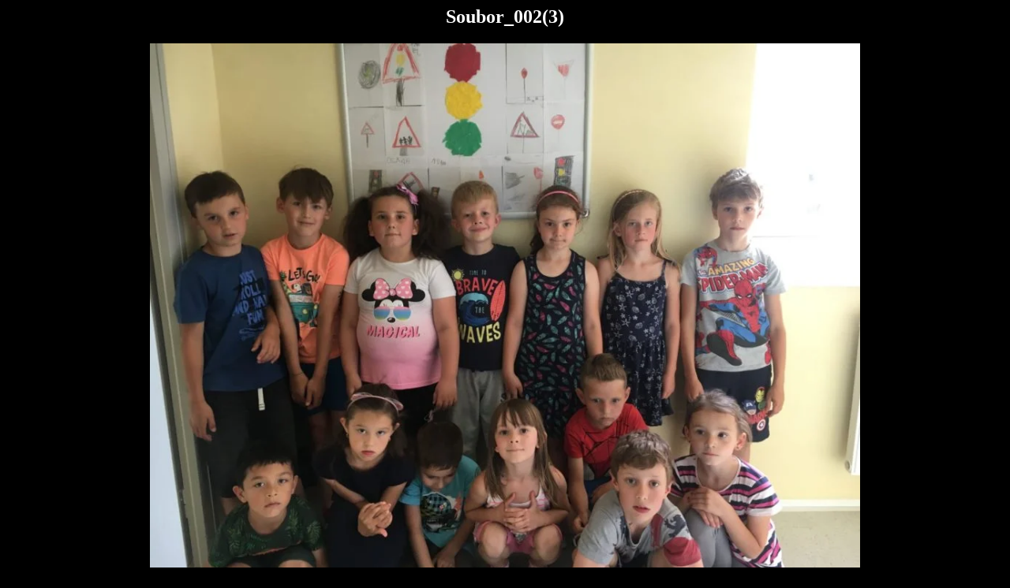

--- FILE ---
content_type: text/html; charset=UTF-8
request_url: https://www.slunickoturnov.cz/slunickove-dny-v-duhovce/soubor_0023-2/
body_size: 215
content:
	<html>
	<head>
		<title></title>
	</head>
	<body style="background: #000; text-align: center; color: #fff;">

	<div id="container" class="single-attachment">


		<h2 class="entry-title">Soubor_002(3)</h2>
					<p class="attachment"><img width="900" height="675" src="https://www.slunickoturnov.cz/wp-content/uploads/2021/07/Soubor_0023.jpeg" class="attachment-900x900 size-900x900" alt="" decoding="async" fetchpriority="high" srcset="https://www.slunickoturnov.cz/wp-content/uploads/2021/07/Soubor_0023.jpeg 2000w, https://www.slunickoturnov.cz/wp-content/uploads/2021/07/Soubor_0023-300x225.jpeg 300w, https://www.slunickoturnov.cz/wp-content/uploads/2021/07/Soubor_0023-1024x768.jpeg 1024w, https://www.slunickoturnov.cz/wp-content/uploads/2021/07/Soubor_0023-768x576.jpeg 768w, https://www.slunickoturnov.cz/wp-content/uploads/2021/07/Soubor_0023-1536x1152.jpeg 1536w, https://www.slunickoturnov.cz/wp-content/uploads/2021/07/Soubor_0023-970x728.jpeg 970w, https://www.slunickoturnov.cz/wp-content/uploads/2021/07/Soubor_0023-461x346.jpeg 461w, https://www.slunickoturnov.cz/wp-content/uploads/2021/07/Soubor_0023-297x223.jpeg 297w, https://www.slunickoturnov.cz/wp-content/uploads/2021/07/Soubor_0023-213x160.jpeg 213w, https://www.slunickoturnov.cz/wp-content/uploads/2021/07/Soubor_0023-171x128.jpeg 171w" sizes="(max-width: 900px) 100vw, 900px" /></p>
		

	</div><!-- #container -->
	</body>
	</html>
	